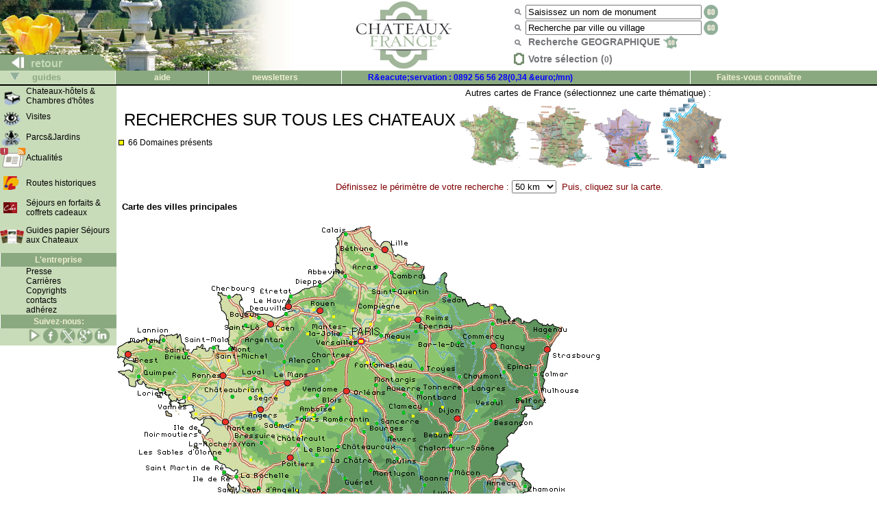

--- FILE ---
content_type: text/html; charset=ISO-8859-1
request_url: http://edenred.chateaux-france.com/france.php
body_size: 3868
content:
<!-- Google tag (gtag.js) -->
<script async src="https://www.googletagmanager.com/gtag/js?id=G-C5J0EGXEMV"></script>
<script>
  window.dataLayer = window.dataLayer || [];
  function gtag(){dataLayer.push(arguments);}
  gtag('js', new Date());

  gtag('config', 'G-C5J0EGXEMV');
</script>
<html>
<head>
<meta name="description" content="Chateaux-France : châteaux manoirs, abbayes, bastides. Réservations en ligne, chambres au château, visites, parcs et jardin, réceptions, séminaires, tournages, chateau hotel, chambre hote chateau, sejours au chateau"><meta name="keywords" content="hôtels châteaux, châteaux hôtels, château hôtel, réservation château, séjours aux châteaux, chambre au château, châteaux de France, châteaux en France, visite, chèque cadeaux, cartes cadeaux, eden aux châteaux, séjour au château, château de la Loire, château loire, château normandie, château périgord, château bordeaux, château bourgogne, château Provence, château champagne, chateau de luxe, chambre hote, chateau hotel">
<title>www.chateaux-france.com - Bienvenue - Copyright Chateaux-france.com;</title>
<link rel="icon" href="http://www.chateaux-france.com/gif/logocf.gif" type="image/gif">
<LINK REL=stylesheet HREF="cf.css">
<script type="text/javascript" src="js-commun/jquery-1.4.2.min.js"></script>
<script type="text/javascript" src="js-commun/ratio-map.js"></script>
</head>
<body leftmargin="0" topmargin="0" marginwidth="0" marginheight="0" bgcolor="#FFFFFF">

<!-- Google tag (gtag.js) Hehe -->
<script async src="https://www.googletagmanager.com/gtag/js?id=G-C5J0EGXEMV"></script>
<script>
  window.dataLayer = window.dataLayer || [];
  function gtag(){dataLayer.push(arguments);}
  gtag('js', new Date());

  gtag('config', 'G-C5J0EGXEMV');
</script>

<!--
function clearText(thefield){
 if (thefield.defaultValue==thefield.value)
   thefield.value = ""
} 
-->
</script>
<table width="100%" border="0" bgcolor="#FFFFFF" cellspacing="0" cellpadding="0">
  <tr> 
    <td valign=bottom background="/gif/fr/bakimagespring06.jpg" width="430" height="103"> 
      <table border=0 cellspacing="0">
        <tr> <!-- drapeaux -->
<td valign="top"></td><td valign="top"></td><td valign="top"></td><td valign="top"></td><td valign="top"></td>    <td width="100%">&nbsp;</td>
  </tr> <!-- drapeaux -->

  <tr>
          <td colspan=5 height="45">&nbsp;</td>
  </tr>
 </table>
      <table cellspacing="0" border="0" width="169">
        <tr>

                
          <td align="left" width="169" height="23" valign="bottom"> 
            <font size="3"><b><a class=green1 href="javascript:history.back()"><img src="/gif/blanc1x1.gif" width="40" height="8" border="0"> 
            retour            </a></b></font> </td>
      </tr></table>
 </td>

 <td>
      <center><a href="https://www.chateaux-france.app"><img src="/gif/fr/logo-chateaux-france.png" width="182" height="98" border="0"></a></center>
 </td>
 
 <td>
  <table id=searchbox>
    <tr> <!-- nom monument -->
      <td><img src="/gif/miniloupe.gif"></td>
      <td align="left" valign="bottom">
         <form action="/chasearch.php" method="POST">
          <input type="hidden" name="NoMap" value="1">
	            <input type="text" name="NOM" value="Saisissez un nom de monument" size="30" onFocus=javascript:clearText(this)>
          <input type="image" style="vertical-align: top" src="/gif/fr/go.gif" border="0">
        </form>
      </td>
    </tr>

    <tr> <!-- recherche par ville -->
      <td><img src="/gif/miniloupe.gif" style="vertical-align: middle"></td>
      <td align="left" valign="bottom"> 
        <form action="/citysearch.php" method="POST">
	  <div>
	            <input type="text" name="ville_saisie" value="Recherche par ville ou village" size="30" onFocus=javascript:clearText(this)>
          <input type="image"  style="vertical-align: top" src="/gif/fr/go.gif" border="0">
	  </div>
        </form>
      </td>
    </tr>

    <tr> <!-- recherches geo -->
     <td><img src="/gif/miniloupe.gif"></td>
      <div>
          <td><a class="grey lien" style="vertical-align: middle;" href="/france.php">
            Recherche GEOGRAPHIQUE            <img src="/gif/minimap.gif" style="vertical-align: middle; margin-top: -4px" border="0"></a> 
          </td>
	  </div>
    </tr>
    <tr> <!-- selection -->
      <td id="nav-haut-star" class="sel-link">
        <img src="/gif/selectionempty.gif">      </td>
      <td class="sel-link"><span class="lien nosel">Votre s&eacute;lection (<span id=selcount class=nosel>0</span>)</span></td>
    </tr>
  </table>
 </td>
 </tr>
</table>


<table bgcolor="#ffffff" border=0 cellpadding=0 cellspacing=0 width=100%>
  <tr> 
    <td width="168" bgcolor="#C9DCBA">
      <div align="left">
        <b><font face="Arial, Helvetica, sans-serif" size="2" color="#8BA981"><img src="/gif/blanc1x1.gif" width="15" height="8"><img src="/gif/bottomarrow.gif" width="13" height="11"><img src="/gif/blanc1x1.gif" width="15" height="8"> 
        guides        </font></b> </div>
    </td>
    <td id=haut><a class=hhaut href="/help.php"> 
      aide      </a></td>
    <td id=haut>
<a class=hhaut href="/contact.php"> </a><a class=hhaut href="/mlists.php">newsletters</a>
</td>

    <td id=haut style="text-align: left;"><a class=hhaut href="/cheques-culture/">
  <a href="+33892565628">R&amp;eacute;servation : 0892 56 56 28(0,34 &amp;euro;/mn)</a>    </a> </td>

    <td id=haut style="text-align: left;" bgcolor="#8BA981"><a class=hhaut href="/join.php"> 
    Faites-vous conna&icirc;tre    </a></td>
  </tr>
  <tr> 
    <td align="left" valign="bottom" colspan="6" height="2" bgcolor="#000000"> 
    </td>
  </tr>
</table>
  
<table  border=0 cellspacing=0 cellpadding=0 width="100%">
  <tr>
      
    <td id=menu valign="top" bgcolor="#FFFFFF" width="168"> 
      
      <table border="0" cellpadding="0" cellspacing="0" bgcolor="#C9DCBA">

  <tr>
<td width=39><a href="/chambres.php"><img src="/gif/chambres.gif" border=0 width=33 height=30></a></td>
<td id=menutext width=132><a class=menug href="/chambres.php"><strong>Chateaux-h&ocirc;tels &amp; Chambres d'h&ocirc;tes</strong></a></td></tr>      

   
  
  
  

  
  
  <tr>
<td width=39><a href="/visits.php?l=fr"><img src="/gif/visites.gif" border=0 width=33 height=30></a></td>
<td id=menutext width=132><a class=menug href="/visits.php?l=fr"><strong>Visites</strong></a></td></tr>
  <tr>
<td width=39><a href="/parks.php?l=fr"><img src="/gif/pj.gif" border=0 width=33 height=30></a></td>
<td id=menutext width=132><a class=menug href="/parks.php?l=fr"><strong>Parcs&amp;Jardins</strong></a></td></tr>
  

  <tr> 
    <td width="39"><a href="/actualites.php"><img src="/gif/news.gif" border="0"></a></td>
    <td id=menutext width="132"><a class="menug" href="/actualites.php">Actualit&eacute;s</a></td>
  </tr>

  <tr> 

          <td width="39"></td>

          <td width="132"><img src="/gif/blanc1x1.gif" width="132" height="12"></td>

  </tr>

  <tr>
    <td width="39"><a href="/routes/index.php"><img src="/gif/blanc1x1.gif" width="5" height="5" border="0"><img src="/gif/fnrh.gif" width="22" height="20" border="0"></a></td>

          <td id=menutext width="132"><a class=menug href="/routes/index.php">Routes historiques</a></td>

  </tr>

  <tr> 

          <td width="39"></td>

          <td width="132"><img src="/gif/blanc1x1.gif" width="132" height="12"></td>

  </tr>
  <tr> 

          
    <td width="39"><a href="http://www.invitation-eden.com/"><img src="/gif/blanc1x1.gif" width="5" height="5" border="0"><img src="/images/cartes-cadeaux/logo-invitation-eden-nav.gif" width="20" height="16" border="0"></a></td>

          <td id=menutext width="132"><a class=menug href="http://www.invitation-eden.com/">S&eacute;jours en forfaits & coffrets cadeaux</a></td>

  </tr>
  <tr> 

          <td width="39"></td>

          <td width="132"><img src="/gif/blanc1x1.gif" width="132" height="12"></td>

  </tr>
<tr> 

          
    <td width="39"><a href="/sejours-aux-chateaux/"><img src="/gif/blanc1x1.gif" width="5" height="5" border="0"><img src="/gif/picto2-guide-sejours-aux-chateaux.png" height="20" border="0"></a></td>

          <td id=menutext width="132"><a class=menug href="/sejours-aux-chateaux/">Guides papier S&eacute;jours aux Chateaux</a></td>

  </tr>

  <tr> 

          <td width="39"></td>

          <td width="132"><img src="/gif/blanc1x1.gif" width="132" height="12"></td>

  </tr>



  <tr> 
    <td id=haut colspan="2" ><a class="hhaut">L'entreprise</a></td>
  </tr>
  
  <tr> 

          <td width="39">&nbsp;</td>

          <td id=menutext width="132"><a class=menug href="/press.php">Presse</a></td>

  </tr>

  <tr> 

          <td width="39">&nbsp;</td>

          <td id=menutext width="132"><a class=menug href="/jobs.php">Carri&egrave;res</a></td>

  </tr>

  <tr> 

          <td width="39">&nbsp;</td>

          <td id=menutext width="132"><a class=menug href="/copyrights.php">Copyrights</a></td>

  </tr>

  <tr> 

          <td width="39">&nbsp;</td>

          
    <td id=menutext width="132"><a class=menug href="/contact.php">
      contacts      </a></td>

  </tr>
  <tr> 

          <td width="39">&nbsp;</td>

          
    <td id=menutext width="132"><a class=menug href="/join.php">adh&eacute;rez</a></td>

  </tr>
<!-- Liens rézoSocios -->
  <tr> 
    <td id=haut colspan="2" ><a class="hhaut">Suivez-nous:</a></td>
  </tr>
<tr>
<td>
</td>
<td>
<!-- 
<iframe src="http://www.facebook.com/plugins/like.php?app_id=165674790165923&amp;href=http%3A%2F%2Fwww.facebook.com%2Fpages%2FChateaux-France%2F161379833929770%3Fsk%3Dwall&amp;send=false&amp;layout=button_count&amp;width=130&amp;show_faces=false&amp;action=like&amp;colorscheme=light&amp;font&amp;height=21" scrolling="no" frameborder="0" style="border:none; overflow:hidden; width:130px; height:21px;" allowTransparency="true"></iframe>
 -->
<a href="https://www.youtube.com/@Chateaux-France"><img src="/gif/pictos-reseaux-sociaux-youtube1.png" width="22" alt="Youtube"></a>
<a href="https://www.facebook.com/Chateaux.France.fr"><img src="/gif/img-facebook-vert.png" width="22"></a>
<!-- <a href="http://twitter.com/share" class="twitter-share-button" data-count="none" data-via="chateauxfrance_" data-lang="fr">Tweet</a><script type="text/javascript" src="http://platform.twitter.com/widgets.js"></script> -->
<a href="https://twitter.com/chateauxfrance_"><img src="/gif/img-twitter1.png" width="22" alt="X - formerly Twitter"></a> 
<a href="https://plus.google.com/118074434835980890385"><img src="/gif/img-google-vert.png" width="22"></a> 
<a href="https://www.linkedin.com/company/chateaux-france"><img src="/gif/img-linkedin-vert.png" width="22"></a> &nbsp;
<!-- Liens rézoSocios -->
</td></tr>
</table>


    </td>

      
    <td valign="top" style="text-indent: 0.2cm"> 
      <!-- DEBUT CONTENU CENTRAL -->

      <table width="100%" height="112">
        <tr> 
          <td align = "left" width="45%" valign="middle"> 
            <p><font size="5">RECHERCHES SUR TOUS LES CHATEAUX</font></p>

<img src="gif/cartes/pt-jaune.gif" border=1> &nbsp;66 Domaines pr&eacute;sents            <p><font size="2"><b>


			</b></font></p>
            </td>
          <td align="left" width="380" valign="top"> <font size="2"> 
            Autres cartes de France (s&eacute;lectionnez une carte th&eacute;matique) :            </font><br>
            <a href="france.php?F=GEN"><img src="/gif/minimapaccess.gif" width="95" border="0" alt="Carte des acc&egrave;s"></a> 
            <a href="france.php?F=REG"><img src="/gif/minimapregions.gif" width="95" border="0" alt="Carte des acc&egrave;s"></a> 
            <a href="france.php?F=WIN"><img src="/gif/minimapwines.gif" width="95" border="0" alt="Carte des vins"></a> 
            <a href="france.php?F=STA"><img src="/gif/minimapbalne.gif" border="0" alt="Carte des stations baln&eacute;aires , stations de ski et voies navigables" width="95"></a></td>
        </tr>
      </table>
      <p>
        <!-- Rech Multicrit GEO -->
<form action="chamapnew.php" id="franceform" method="POST">
<input TYPE="hidden" NAME="L" VALUE="FR">
                    <div align="center"><font size="2" color="#800000">
                      D&eacute;finissez le p&eacute;rim&egrave;tre de votre recherche :                      </font> <font size="2"> 
                      <input type="hidden" name="plus_x" value="0">
                      <input type="hidden" name="plus_y" value="0">
                        <select NAME="proxi">
                          <option VALUE="25">25 km 
                          <option SELECTED VALUE="50">50 km 
                          <option VALUE="100">100 km 
                          <option VALUE="150">150 km 
                          <option VALUE="200">200 km 
                          <option VALUE="250">250 km 
                        </select>
                      <font color="#800000">&nbsp;Puis, cliquez sur la carte.</font></font></div>
        <p> 

<font size="2"><b>Carte des villes principales</B></FONT><br><input type="image" src="gif/cartes/fr/edenred.chateaux-france.com/carte-villes-all.gif" border="0" align="bottom" name="carte">
      </form>

      <!-- Rech Multicrit GEO -->

<!-- Rech Multicrit NOM -->

<form action="chasearch.php" method="POST">
<input type="hidden" name="NoMap" value="1">
<input type="hidden" name="L" value="fr">
                        <font size="2" color="#800000">Saisissez un nom de monument :&nbsp; 
                        <input type="text" name="NOM" value size="30">
                        <input type="image" src="/gif/fr/go.gif" border="0" name="Image">
                        </font> 
</form>
      <!-- Rech Multicrit NOM -->







	</td>
	</tr>
	</table>

      
<!-- FIN CONTENU CENTRAL -->
</body>
</html>





--- FILE ---
content_type: application/javascript
request_url: http://edenred.chateaux-france.com/js-commun/ratio-map.js
body_size: 311
content:
$(document).ready(function() {
   // Handle IE scaling image coordinates when the user is zooming
  var ratio=1.0;
 $('#franceform').submit(function(){
    if (/MSIE (\d+\.\d+);/.test(navigator.userAgent)){
       if (window.screen.logicalXDPI>0 && window.screen.deviceXDPI>0) {
         ratio=window.screen.deviceXDPI/window.screen.logicalXDPI;
        $('<input />').attr('type', 'hidden')
            .attr('name', 'ratio')
            .attr('value', ratio)
            .appendTo('#franceform');
       }
    }
    return true;
  });
});
